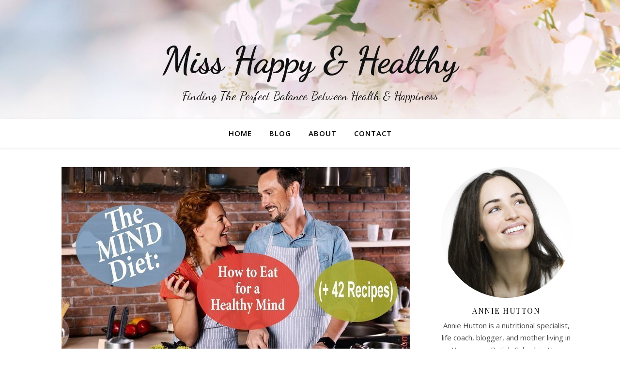

--- FILE ---
content_type: text/html; charset=utf-8
request_url: https://www.google.com/recaptcha/api2/aframe
body_size: 266
content:
<!DOCTYPE HTML><html><head><meta http-equiv="content-type" content="text/html; charset=UTF-8"></head><body><script nonce="wgQgW9pR4-xPSKqgndb4kw">/** Anti-fraud and anti-abuse applications only. See google.com/recaptcha */ try{var clients={'sodar':'https://pagead2.googlesyndication.com/pagead/sodar?'};window.addEventListener("message",function(a){try{if(a.source===window.parent){var b=JSON.parse(a.data);var c=clients[b['id']];if(c){var d=document.createElement('img');d.src=c+b['params']+'&rc='+(localStorage.getItem("rc::a")?sessionStorage.getItem("rc::b"):"");window.document.body.appendChild(d);sessionStorage.setItem("rc::e",parseInt(sessionStorage.getItem("rc::e")||0)+1);localStorage.setItem("rc::h",'1769397769829');}}}catch(b){}});window.parent.postMessage("_grecaptcha_ready", "*");}catch(b){}</script></body></html>